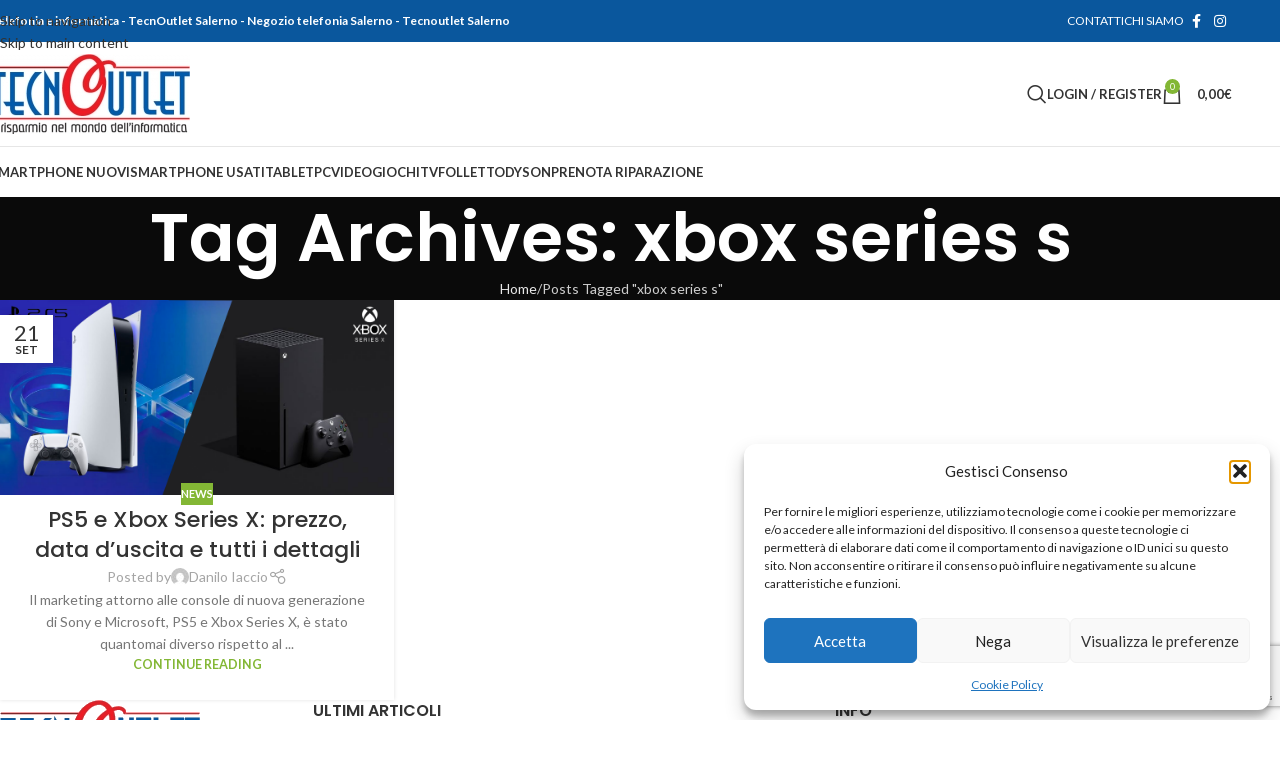

--- FILE ---
content_type: text/html; charset=utf-8
request_url: https://www.google.com/recaptcha/api2/anchor?ar=1&k=6LeJ7q0UAAAAAEF9qlzoJBOeSAuLA1mgMKFRnVC5&co=aHR0cHM6Ly93d3cudGVjbm91dGxldHNhbGVybm8uaXQ6NDQz&hl=en&v=N67nZn4AqZkNcbeMu4prBgzg&size=invisible&anchor-ms=20000&execute-ms=30000&cb=q9052spxhp7m
body_size: 48762
content:
<!DOCTYPE HTML><html dir="ltr" lang="en"><head><meta http-equiv="Content-Type" content="text/html; charset=UTF-8">
<meta http-equiv="X-UA-Compatible" content="IE=edge">
<title>reCAPTCHA</title>
<style type="text/css">
/* cyrillic-ext */
@font-face {
  font-family: 'Roboto';
  font-style: normal;
  font-weight: 400;
  font-stretch: 100%;
  src: url(//fonts.gstatic.com/s/roboto/v48/KFO7CnqEu92Fr1ME7kSn66aGLdTylUAMa3GUBHMdazTgWw.woff2) format('woff2');
  unicode-range: U+0460-052F, U+1C80-1C8A, U+20B4, U+2DE0-2DFF, U+A640-A69F, U+FE2E-FE2F;
}
/* cyrillic */
@font-face {
  font-family: 'Roboto';
  font-style: normal;
  font-weight: 400;
  font-stretch: 100%;
  src: url(//fonts.gstatic.com/s/roboto/v48/KFO7CnqEu92Fr1ME7kSn66aGLdTylUAMa3iUBHMdazTgWw.woff2) format('woff2');
  unicode-range: U+0301, U+0400-045F, U+0490-0491, U+04B0-04B1, U+2116;
}
/* greek-ext */
@font-face {
  font-family: 'Roboto';
  font-style: normal;
  font-weight: 400;
  font-stretch: 100%;
  src: url(//fonts.gstatic.com/s/roboto/v48/KFO7CnqEu92Fr1ME7kSn66aGLdTylUAMa3CUBHMdazTgWw.woff2) format('woff2');
  unicode-range: U+1F00-1FFF;
}
/* greek */
@font-face {
  font-family: 'Roboto';
  font-style: normal;
  font-weight: 400;
  font-stretch: 100%;
  src: url(//fonts.gstatic.com/s/roboto/v48/KFO7CnqEu92Fr1ME7kSn66aGLdTylUAMa3-UBHMdazTgWw.woff2) format('woff2');
  unicode-range: U+0370-0377, U+037A-037F, U+0384-038A, U+038C, U+038E-03A1, U+03A3-03FF;
}
/* math */
@font-face {
  font-family: 'Roboto';
  font-style: normal;
  font-weight: 400;
  font-stretch: 100%;
  src: url(//fonts.gstatic.com/s/roboto/v48/KFO7CnqEu92Fr1ME7kSn66aGLdTylUAMawCUBHMdazTgWw.woff2) format('woff2');
  unicode-range: U+0302-0303, U+0305, U+0307-0308, U+0310, U+0312, U+0315, U+031A, U+0326-0327, U+032C, U+032F-0330, U+0332-0333, U+0338, U+033A, U+0346, U+034D, U+0391-03A1, U+03A3-03A9, U+03B1-03C9, U+03D1, U+03D5-03D6, U+03F0-03F1, U+03F4-03F5, U+2016-2017, U+2034-2038, U+203C, U+2040, U+2043, U+2047, U+2050, U+2057, U+205F, U+2070-2071, U+2074-208E, U+2090-209C, U+20D0-20DC, U+20E1, U+20E5-20EF, U+2100-2112, U+2114-2115, U+2117-2121, U+2123-214F, U+2190, U+2192, U+2194-21AE, U+21B0-21E5, U+21F1-21F2, U+21F4-2211, U+2213-2214, U+2216-22FF, U+2308-230B, U+2310, U+2319, U+231C-2321, U+2336-237A, U+237C, U+2395, U+239B-23B7, U+23D0, U+23DC-23E1, U+2474-2475, U+25AF, U+25B3, U+25B7, U+25BD, U+25C1, U+25CA, U+25CC, U+25FB, U+266D-266F, U+27C0-27FF, U+2900-2AFF, U+2B0E-2B11, U+2B30-2B4C, U+2BFE, U+3030, U+FF5B, U+FF5D, U+1D400-1D7FF, U+1EE00-1EEFF;
}
/* symbols */
@font-face {
  font-family: 'Roboto';
  font-style: normal;
  font-weight: 400;
  font-stretch: 100%;
  src: url(//fonts.gstatic.com/s/roboto/v48/KFO7CnqEu92Fr1ME7kSn66aGLdTylUAMaxKUBHMdazTgWw.woff2) format('woff2');
  unicode-range: U+0001-000C, U+000E-001F, U+007F-009F, U+20DD-20E0, U+20E2-20E4, U+2150-218F, U+2190, U+2192, U+2194-2199, U+21AF, U+21E6-21F0, U+21F3, U+2218-2219, U+2299, U+22C4-22C6, U+2300-243F, U+2440-244A, U+2460-24FF, U+25A0-27BF, U+2800-28FF, U+2921-2922, U+2981, U+29BF, U+29EB, U+2B00-2BFF, U+4DC0-4DFF, U+FFF9-FFFB, U+10140-1018E, U+10190-1019C, U+101A0, U+101D0-101FD, U+102E0-102FB, U+10E60-10E7E, U+1D2C0-1D2D3, U+1D2E0-1D37F, U+1F000-1F0FF, U+1F100-1F1AD, U+1F1E6-1F1FF, U+1F30D-1F30F, U+1F315, U+1F31C, U+1F31E, U+1F320-1F32C, U+1F336, U+1F378, U+1F37D, U+1F382, U+1F393-1F39F, U+1F3A7-1F3A8, U+1F3AC-1F3AF, U+1F3C2, U+1F3C4-1F3C6, U+1F3CA-1F3CE, U+1F3D4-1F3E0, U+1F3ED, U+1F3F1-1F3F3, U+1F3F5-1F3F7, U+1F408, U+1F415, U+1F41F, U+1F426, U+1F43F, U+1F441-1F442, U+1F444, U+1F446-1F449, U+1F44C-1F44E, U+1F453, U+1F46A, U+1F47D, U+1F4A3, U+1F4B0, U+1F4B3, U+1F4B9, U+1F4BB, U+1F4BF, U+1F4C8-1F4CB, U+1F4D6, U+1F4DA, U+1F4DF, U+1F4E3-1F4E6, U+1F4EA-1F4ED, U+1F4F7, U+1F4F9-1F4FB, U+1F4FD-1F4FE, U+1F503, U+1F507-1F50B, U+1F50D, U+1F512-1F513, U+1F53E-1F54A, U+1F54F-1F5FA, U+1F610, U+1F650-1F67F, U+1F687, U+1F68D, U+1F691, U+1F694, U+1F698, U+1F6AD, U+1F6B2, U+1F6B9-1F6BA, U+1F6BC, U+1F6C6-1F6CF, U+1F6D3-1F6D7, U+1F6E0-1F6EA, U+1F6F0-1F6F3, U+1F6F7-1F6FC, U+1F700-1F7FF, U+1F800-1F80B, U+1F810-1F847, U+1F850-1F859, U+1F860-1F887, U+1F890-1F8AD, U+1F8B0-1F8BB, U+1F8C0-1F8C1, U+1F900-1F90B, U+1F93B, U+1F946, U+1F984, U+1F996, U+1F9E9, U+1FA00-1FA6F, U+1FA70-1FA7C, U+1FA80-1FA89, U+1FA8F-1FAC6, U+1FACE-1FADC, U+1FADF-1FAE9, U+1FAF0-1FAF8, U+1FB00-1FBFF;
}
/* vietnamese */
@font-face {
  font-family: 'Roboto';
  font-style: normal;
  font-weight: 400;
  font-stretch: 100%;
  src: url(//fonts.gstatic.com/s/roboto/v48/KFO7CnqEu92Fr1ME7kSn66aGLdTylUAMa3OUBHMdazTgWw.woff2) format('woff2');
  unicode-range: U+0102-0103, U+0110-0111, U+0128-0129, U+0168-0169, U+01A0-01A1, U+01AF-01B0, U+0300-0301, U+0303-0304, U+0308-0309, U+0323, U+0329, U+1EA0-1EF9, U+20AB;
}
/* latin-ext */
@font-face {
  font-family: 'Roboto';
  font-style: normal;
  font-weight: 400;
  font-stretch: 100%;
  src: url(//fonts.gstatic.com/s/roboto/v48/KFO7CnqEu92Fr1ME7kSn66aGLdTylUAMa3KUBHMdazTgWw.woff2) format('woff2');
  unicode-range: U+0100-02BA, U+02BD-02C5, U+02C7-02CC, U+02CE-02D7, U+02DD-02FF, U+0304, U+0308, U+0329, U+1D00-1DBF, U+1E00-1E9F, U+1EF2-1EFF, U+2020, U+20A0-20AB, U+20AD-20C0, U+2113, U+2C60-2C7F, U+A720-A7FF;
}
/* latin */
@font-face {
  font-family: 'Roboto';
  font-style: normal;
  font-weight: 400;
  font-stretch: 100%;
  src: url(//fonts.gstatic.com/s/roboto/v48/KFO7CnqEu92Fr1ME7kSn66aGLdTylUAMa3yUBHMdazQ.woff2) format('woff2');
  unicode-range: U+0000-00FF, U+0131, U+0152-0153, U+02BB-02BC, U+02C6, U+02DA, U+02DC, U+0304, U+0308, U+0329, U+2000-206F, U+20AC, U+2122, U+2191, U+2193, U+2212, U+2215, U+FEFF, U+FFFD;
}
/* cyrillic-ext */
@font-face {
  font-family: 'Roboto';
  font-style: normal;
  font-weight: 500;
  font-stretch: 100%;
  src: url(//fonts.gstatic.com/s/roboto/v48/KFO7CnqEu92Fr1ME7kSn66aGLdTylUAMa3GUBHMdazTgWw.woff2) format('woff2');
  unicode-range: U+0460-052F, U+1C80-1C8A, U+20B4, U+2DE0-2DFF, U+A640-A69F, U+FE2E-FE2F;
}
/* cyrillic */
@font-face {
  font-family: 'Roboto';
  font-style: normal;
  font-weight: 500;
  font-stretch: 100%;
  src: url(//fonts.gstatic.com/s/roboto/v48/KFO7CnqEu92Fr1ME7kSn66aGLdTylUAMa3iUBHMdazTgWw.woff2) format('woff2');
  unicode-range: U+0301, U+0400-045F, U+0490-0491, U+04B0-04B1, U+2116;
}
/* greek-ext */
@font-face {
  font-family: 'Roboto';
  font-style: normal;
  font-weight: 500;
  font-stretch: 100%;
  src: url(//fonts.gstatic.com/s/roboto/v48/KFO7CnqEu92Fr1ME7kSn66aGLdTylUAMa3CUBHMdazTgWw.woff2) format('woff2');
  unicode-range: U+1F00-1FFF;
}
/* greek */
@font-face {
  font-family: 'Roboto';
  font-style: normal;
  font-weight: 500;
  font-stretch: 100%;
  src: url(//fonts.gstatic.com/s/roboto/v48/KFO7CnqEu92Fr1ME7kSn66aGLdTylUAMa3-UBHMdazTgWw.woff2) format('woff2');
  unicode-range: U+0370-0377, U+037A-037F, U+0384-038A, U+038C, U+038E-03A1, U+03A3-03FF;
}
/* math */
@font-face {
  font-family: 'Roboto';
  font-style: normal;
  font-weight: 500;
  font-stretch: 100%;
  src: url(//fonts.gstatic.com/s/roboto/v48/KFO7CnqEu92Fr1ME7kSn66aGLdTylUAMawCUBHMdazTgWw.woff2) format('woff2');
  unicode-range: U+0302-0303, U+0305, U+0307-0308, U+0310, U+0312, U+0315, U+031A, U+0326-0327, U+032C, U+032F-0330, U+0332-0333, U+0338, U+033A, U+0346, U+034D, U+0391-03A1, U+03A3-03A9, U+03B1-03C9, U+03D1, U+03D5-03D6, U+03F0-03F1, U+03F4-03F5, U+2016-2017, U+2034-2038, U+203C, U+2040, U+2043, U+2047, U+2050, U+2057, U+205F, U+2070-2071, U+2074-208E, U+2090-209C, U+20D0-20DC, U+20E1, U+20E5-20EF, U+2100-2112, U+2114-2115, U+2117-2121, U+2123-214F, U+2190, U+2192, U+2194-21AE, U+21B0-21E5, U+21F1-21F2, U+21F4-2211, U+2213-2214, U+2216-22FF, U+2308-230B, U+2310, U+2319, U+231C-2321, U+2336-237A, U+237C, U+2395, U+239B-23B7, U+23D0, U+23DC-23E1, U+2474-2475, U+25AF, U+25B3, U+25B7, U+25BD, U+25C1, U+25CA, U+25CC, U+25FB, U+266D-266F, U+27C0-27FF, U+2900-2AFF, U+2B0E-2B11, U+2B30-2B4C, U+2BFE, U+3030, U+FF5B, U+FF5D, U+1D400-1D7FF, U+1EE00-1EEFF;
}
/* symbols */
@font-face {
  font-family: 'Roboto';
  font-style: normal;
  font-weight: 500;
  font-stretch: 100%;
  src: url(//fonts.gstatic.com/s/roboto/v48/KFO7CnqEu92Fr1ME7kSn66aGLdTylUAMaxKUBHMdazTgWw.woff2) format('woff2');
  unicode-range: U+0001-000C, U+000E-001F, U+007F-009F, U+20DD-20E0, U+20E2-20E4, U+2150-218F, U+2190, U+2192, U+2194-2199, U+21AF, U+21E6-21F0, U+21F3, U+2218-2219, U+2299, U+22C4-22C6, U+2300-243F, U+2440-244A, U+2460-24FF, U+25A0-27BF, U+2800-28FF, U+2921-2922, U+2981, U+29BF, U+29EB, U+2B00-2BFF, U+4DC0-4DFF, U+FFF9-FFFB, U+10140-1018E, U+10190-1019C, U+101A0, U+101D0-101FD, U+102E0-102FB, U+10E60-10E7E, U+1D2C0-1D2D3, U+1D2E0-1D37F, U+1F000-1F0FF, U+1F100-1F1AD, U+1F1E6-1F1FF, U+1F30D-1F30F, U+1F315, U+1F31C, U+1F31E, U+1F320-1F32C, U+1F336, U+1F378, U+1F37D, U+1F382, U+1F393-1F39F, U+1F3A7-1F3A8, U+1F3AC-1F3AF, U+1F3C2, U+1F3C4-1F3C6, U+1F3CA-1F3CE, U+1F3D4-1F3E0, U+1F3ED, U+1F3F1-1F3F3, U+1F3F5-1F3F7, U+1F408, U+1F415, U+1F41F, U+1F426, U+1F43F, U+1F441-1F442, U+1F444, U+1F446-1F449, U+1F44C-1F44E, U+1F453, U+1F46A, U+1F47D, U+1F4A3, U+1F4B0, U+1F4B3, U+1F4B9, U+1F4BB, U+1F4BF, U+1F4C8-1F4CB, U+1F4D6, U+1F4DA, U+1F4DF, U+1F4E3-1F4E6, U+1F4EA-1F4ED, U+1F4F7, U+1F4F9-1F4FB, U+1F4FD-1F4FE, U+1F503, U+1F507-1F50B, U+1F50D, U+1F512-1F513, U+1F53E-1F54A, U+1F54F-1F5FA, U+1F610, U+1F650-1F67F, U+1F687, U+1F68D, U+1F691, U+1F694, U+1F698, U+1F6AD, U+1F6B2, U+1F6B9-1F6BA, U+1F6BC, U+1F6C6-1F6CF, U+1F6D3-1F6D7, U+1F6E0-1F6EA, U+1F6F0-1F6F3, U+1F6F7-1F6FC, U+1F700-1F7FF, U+1F800-1F80B, U+1F810-1F847, U+1F850-1F859, U+1F860-1F887, U+1F890-1F8AD, U+1F8B0-1F8BB, U+1F8C0-1F8C1, U+1F900-1F90B, U+1F93B, U+1F946, U+1F984, U+1F996, U+1F9E9, U+1FA00-1FA6F, U+1FA70-1FA7C, U+1FA80-1FA89, U+1FA8F-1FAC6, U+1FACE-1FADC, U+1FADF-1FAE9, U+1FAF0-1FAF8, U+1FB00-1FBFF;
}
/* vietnamese */
@font-face {
  font-family: 'Roboto';
  font-style: normal;
  font-weight: 500;
  font-stretch: 100%;
  src: url(//fonts.gstatic.com/s/roboto/v48/KFO7CnqEu92Fr1ME7kSn66aGLdTylUAMa3OUBHMdazTgWw.woff2) format('woff2');
  unicode-range: U+0102-0103, U+0110-0111, U+0128-0129, U+0168-0169, U+01A0-01A1, U+01AF-01B0, U+0300-0301, U+0303-0304, U+0308-0309, U+0323, U+0329, U+1EA0-1EF9, U+20AB;
}
/* latin-ext */
@font-face {
  font-family: 'Roboto';
  font-style: normal;
  font-weight: 500;
  font-stretch: 100%;
  src: url(//fonts.gstatic.com/s/roboto/v48/KFO7CnqEu92Fr1ME7kSn66aGLdTylUAMa3KUBHMdazTgWw.woff2) format('woff2');
  unicode-range: U+0100-02BA, U+02BD-02C5, U+02C7-02CC, U+02CE-02D7, U+02DD-02FF, U+0304, U+0308, U+0329, U+1D00-1DBF, U+1E00-1E9F, U+1EF2-1EFF, U+2020, U+20A0-20AB, U+20AD-20C0, U+2113, U+2C60-2C7F, U+A720-A7FF;
}
/* latin */
@font-face {
  font-family: 'Roboto';
  font-style: normal;
  font-weight: 500;
  font-stretch: 100%;
  src: url(//fonts.gstatic.com/s/roboto/v48/KFO7CnqEu92Fr1ME7kSn66aGLdTylUAMa3yUBHMdazQ.woff2) format('woff2');
  unicode-range: U+0000-00FF, U+0131, U+0152-0153, U+02BB-02BC, U+02C6, U+02DA, U+02DC, U+0304, U+0308, U+0329, U+2000-206F, U+20AC, U+2122, U+2191, U+2193, U+2212, U+2215, U+FEFF, U+FFFD;
}
/* cyrillic-ext */
@font-face {
  font-family: 'Roboto';
  font-style: normal;
  font-weight: 900;
  font-stretch: 100%;
  src: url(//fonts.gstatic.com/s/roboto/v48/KFO7CnqEu92Fr1ME7kSn66aGLdTylUAMa3GUBHMdazTgWw.woff2) format('woff2');
  unicode-range: U+0460-052F, U+1C80-1C8A, U+20B4, U+2DE0-2DFF, U+A640-A69F, U+FE2E-FE2F;
}
/* cyrillic */
@font-face {
  font-family: 'Roboto';
  font-style: normal;
  font-weight: 900;
  font-stretch: 100%;
  src: url(//fonts.gstatic.com/s/roboto/v48/KFO7CnqEu92Fr1ME7kSn66aGLdTylUAMa3iUBHMdazTgWw.woff2) format('woff2');
  unicode-range: U+0301, U+0400-045F, U+0490-0491, U+04B0-04B1, U+2116;
}
/* greek-ext */
@font-face {
  font-family: 'Roboto';
  font-style: normal;
  font-weight: 900;
  font-stretch: 100%;
  src: url(//fonts.gstatic.com/s/roboto/v48/KFO7CnqEu92Fr1ME7kSn66aGLdTylUAMa3CUBHMdazTgWw.woff2) format('woff2');
  unicode-range: U+1F00-1FFF;
}
/* greek */
@font-face {
  font-family: 'Roboto';
  font-style: normal;
  font-weight: 900;
  font-stretch: 100%;
  src: url(//fonts.gstatic.com/s/roboto/v48/KFO7CnqEu92Fr1ME7kSn66aGLdTylUAMa3-UBHMdazTgWw.woff2) format('woff2');
  unicode-range: U+0370-0377, U+037A-037F, U+0384-038A, U+038C, U+038E-03A1, U+03A3-03FF;
}
/* math */
@font-face {
  font-family: 'Roboto';
  font-style: normal;
  font-weight: 900;
  font-stretch: 100%;
  src: url(//fonts.gstatic.com/s/roboto/v48/KFO7CnqEu92Fr1ME7kSn66aGLdTylUAMawCUBHMdazTgWw.woff2) format('woff2');
  unicode-range: U+0302-0303, U+0305, U+0307-0308, U+0310, U+0312, U+0315, U+031A, U+0326-0327, U+032C, U+032F-0330, U+0332-0333, U+0338, U+033A, U+0346, U+034D, U+0391-03A1, U+03A3-03A9, U+03B1-03C9, U+03D1, U+03D5-03D6, U+03F0-03F1, U+03F4-03F5, U+2016-2017, U+2034-2038, U+203C, U+2040, U+2043, U+2047, U+2050, U+2057, U+205F, U+2070-2071, U+2074-208E, U+2090-209C, U+20D0-20DC, U+20E1, U+20E5-20EF, U+2100-2112, U+2114-2115, U+2117-2121, U+2123-214F, U+2190, U+2192, U+2194-21AE, U+21B0-21E5, U+21F1-21F2, U+21F4-2211, U+2213-2214, U+2216-22FF, U+2308-230B, U+2310, U+2319, U+231C-2321, U+2336-237A, U+237C, U+2395, U+239B-23B7, U+23D0, U+23DC-23E1, U+2474-2475, U+25AF, U+25B3, U+25B7, U+25BD, U+25C1, U+25CA, U+25CC, U+25FB, U+266D-266F, U+27C0-27FF, U+2900-2AFF, U+2B0E-2B11, U+2B30-2B4C, U+2BFE, U+3030, U+FF5B, U+FF5D, U+1D400-1D7FF, U+1EE00-1EEFF;
}
/* symbols */
@font-face {
  font-family: 'Roboto';
  font-style: normal;
  font-weight: 900;
  font-stretch: 100%;
  src: url(//fonts.gstatic.com/s/roboto/v48/KFO7CnqEu92Fr1ME7kSn66aGLdTylUAMaxKUBHMdazTgWw.woff2) format('woff2');
  unicode-range: U+0001-000C, U+000E-001F, U+007F-009F, U+20DD-20E0, U+20E2-20E4, U+2150-218F, U+2190, U+2192, U+2194-2199, U+21AF, U+21E6-21F0, U+21F3, U+2218-2219, U+2299, U+22C4-22C6, U+2300-243F, U+2440-244A, U+2460-24FF, U+25A0-27BF, U+2800-28FF, U+2921-2922, U+2981, U+29BF, U+29EB, U+2B00-2BFF, U+4DC0-4DFF, U+FFF9-FFFB, U+10140-1018E, U+10190-1019C, U+101A0, U+101D0-101FD, U+102E0-102FB, U+10E60-10E7E, U+1D2C0-1D2D3, U+1D2E0-1D37F, U+1F000-1F0FF, U+1F100-1F1AD, U+1F1E6-1F1FF, U+1F30D-1F30F, U+1F315, U+1F31C, U+1F31E, U+1F320-1F32C, U+1F336, U+1F378, U+1F37D, U+1F382, U+1F393-1F39F, U+1F3A7-1F3A8, U+1F3AC-1F3AF, U+1F3C2, U+1F3C4-1F3C6, U+1F3CA-1F3CE, U+1F3D4-1F3E0, U+1F3ED, U+1F3F1-1F3F3, U+1F3F5-1F3F7, U+1F408, U+1F415, U+1F41F, U+1F426, U+1F43F, U+1F441-1F442, U+1F444, U+1F446-1F449, U+1F44C-1F44E, U+1F453, U+1F46A, U+1F47D, U+1F4A3, U+1F4B0, U+1F4B3, U+1F4B9, U+1F4BB, U+1F4BF, U+1F4C8-1F4CB, U+1F4D6, U+1F4DA, U+1F4DF, U+1F4E3-1F4E6, U+1F4EA-1F4ED, U+1F4F7, U+1F4F9-1F4FB, U+1F4FD-1F4FE, U+1F503, U+1F507-1F50B, U+1F50D, U+1F512-1F513, U+1F53E-1F54A, U+1F54F-1F5FA, U+1F610, U+1F650-1F67F, U+1F687, U+1F68D, U+1F691, U+1F694, U+1F698, U+1F6AD, U+1F6B2, U+1F6B9-1F6BA, U+1F6BC, U+1F6C6-1F6CF, U+1F6D3-1F6D7, U+1F6E0-1F6EA, U+1F6F0-1F6F3, U+1F6F7-1F6FC, U+1F700-1F7FF, U+1F800-1F80B, U+1F810-1F847, U+1F850-1F859, U+1F860-1F887, U+1F890-1F8AD, U+1F8B0-1F8BB, U+1F8C0-1F8C1, U+1F900-1F90B, U+1F93B, U+1F946, U+1F984, U+1F996, U+1F9E9, U+1FA00-1FA6F, U+1FA70-1FA7C, U+1FA80-1FA89, U+1FA8F-1FAC6, U+1FACE-1FADC, U+1FADF-1FAE9, U+1FAF0-1FAF8, U+1FB00-1FBFF;
}
/* vietnamese */
@font-face {
  font-family: 'Roboto';
  font-style: normal;
  font-weight: 900;
  font-stretch: 100%;
  src: url(//fonts.gstatic.com/s/roboto/v48/KFO7CnqEu92Fr1ME7kSn66aGLdTylUAMa3OUBHMdazTgWw.woff2) format('woff2');
  unicode-range: U+0102-0103, U+0110-0111, U+0128-0129, U+0168-0169, U+01A0-01A1, U+01AF-01B0, U+0300-0301, U+0303-0304, U+0308-0309, U+0323, U+0329, U+1EA0-1EF9, U+20AB;
}
/* latin-ext */
@font-face {
  font-family: 'Roboto';
  font-style: normal;
  font-weight: 900;
  font-stretch: 100%;
  src: url(//fonts.gstatic.com/s/roboto/v48/KFO7CnqEu92Fr1ME7kSn66aGLdTylUAMa3KUBHMdazTgWw.woff2) format('woff2');
  unicode-range: U+0100-02BA, U+02BD-02C5, U+02C7-02CC, U+02CE-02D7, U+02DD-02FF, U+0304, U+0308, U+0329, U+1D00-1DBF, U+1E00-1E9F, U+1EF2-1EFF, U+2020, U+20A0-20AB, U+20AD-20C0, U+2113, U+2C60-2C7F, U+A720-A7FF;
}
/* latin */
@font-face {
  font-family: 'Roboto';
  font-style: normal;
  font-weight: 900;
  font-stretch: 100%;
  src: url(//fonts.gstatic.com/s/roboto/v48/KFO7CnqEu92Fr1ME7kSn66aGLdTylUAMa3yUBHMdazQ.woff2) format('woff2');
  unicode-range: U+0000-00FF, U+0131, U+0152-0153, U+02BB-02BC, U+02C6, U+02DA, U+02DC, U+0304, U+0308, U+0329, U+2000-206F, U+20AC, U+2122, U+2191, U+2193, U+2212, U+2215, U+FEFF, U+FFFD;
}

</style>
<link rel="stylesheet" type="text/css" href="https://www.gstatic.com/recaptcha/releases/N67nZn4AqZkNcbeMu4prBgzg/styles__ltr.css">
<script nonce="gBeUtcbdd3RWyDoXC2L3FQ" type="text/javascript">window['__recaptcha_api'] = 'https://www.google.com/recaptcha/api2/';</script>
<script type="text/javascript" src="https://www.gstatic.com/recaptcha/releases/N67nZn4AqZkNcbeMu4prBgzg/recaptcha__en.js" nonce="gBeUtcbdd3RWyDoXC2L3FQ">
      
    </script></head>
<body><div id="rc-anchor-alert" class="rc-anchor-alert"></div>
<input type="hidden" id="recaptcha-token" value="[base64]">
<script type="text/javascript" nonce="gBeUtcbdd3RWyDoXC2L3FQ">
      recaptcha.anchor.Main.init("[\x22ainput\x22,[\x22bgdata\x22,\x22\x22,\[base64]/[base64]/[base64]/bmV3IHJbeF0oY1swXSk6RT09Mj9uZXcgclt4XShjWzBdLGNbMV0pOkU9PTM/bmV3IHJbeF0oY1swXSxjWzFdLGNbMl0pOkU9PTQ/[base64]/[base64]/[base64]/[base64]/[base64]/[base64]/[base64]/[base64]\x22,\[base64]\\u003d\x22,\x22w57Du8K2I8KFw5xcw4UxHcKtwqQzwrPDtxR6DAZlwrgDw4fDtsKEwpfCrWN7wrtpw4rDlWHDvsOJwqUOUsOBGRLClmEuYm/DrsO1IMKxw4FsZnbChT4ESMOLw5bCssKbw7vCksKzwr3CoMOMEgzCssKtY8KiwqbChhhfAcOkw5TCg8KrwpjCllvCh8OPEjZeX8OsC8KqahpycMOAJB/Cg8KCNhQTw5wRYkVGwrvCmcOGw7DDlsOcTxF7wqIFwr4Hw4TDkxA/woAOwp7CjsOLSsKiw4LClFbCkcKrIRM7QMKXw5/[base64]/BnF2w4HCjRcjTmt5LwTCgnRDw4zDhXjCgTzDusKuwpjDjlc8wrJATsObw5DDs8KLwo3DhEssw6dAw5/Dt8K2AWA5wqDDrsO6wr/[base64]/[base64]/AsKrdyLCvMO9wpvCmwgbFsOCwogcwpATScKBP8OSwr9cDm4nNsKiwpDCjSrCnAIIwp1Kw57CrcKMw6huelnCoGV5w5wawrnDlcKmfkgPwpnCh2MnLB8Ew6DDusKcZ8O/[base64]/BlHDrMOdwpIJGcOKwpDDqz89w5sQwrHCkcOYw7gew6RgDnHCsBIOw4NOwoTDi8KLF1nDgkU7E2/CnsOAwooHw6jCmijDtMOQw6vCicOYeQUcwoZ6w5MYA8OuBsK4w6XCocOgwoLCvsO0wr0aWHrCmFJmBDdMw41rJsK5w6QRwpdjw4HDiMKcWsOxMGPCs1LDvG7CmsOpeUAYw7rCu8OLaFzDsn8Hw7DCgMKSw4jDnmFBwpMSOELCncO/wpdxwqlZwoU7wpLCm2rDuMOuUyjDsl0iPTLDqcObw7nCusKoNExOwoHDj8O9wpFLw6Mkw6Z3FCLDtGDDuMKVwoDDo8ODwqstw5rDgHbCrBAYw4vCvMKDClpAw59Dw6PCj2dWKsOIF8K6TMOnX8O/[base64]/wonCslwFwoHDpMKqwrbDo0TDlEzDrXjCulcfwrXCumkQKcKDSDTCjsOIL8KYw63CoScVR8KMYkbCg0LCnxYew60/w6TDqwPDvEzCtXbCilNlQMOCAMK9DcOaBlTDr8O/wp9Tw7jDuMO5wqnCkMObwrnCoMOHwpvDkMO/w6ITR21ZY1vCm8K6FU5dwoUTw4AiwrHCjjnCnsOPGnvClwrCi3vCgE5MTBPDuid9Ugk6wrUrw548QxDDjcOBw57Di8OCFTpZw4hxGsKgw7YCwrFmf8KYwoTCiioyw6tdwo7DlwxVw7xawp/[base64]/DosOjUsKqccKPwqzCiTsHBcKvc8ONwoQ9woNzw6wSw79iI8OvREDCpFxZw7oSN0FcJxrCucKUwq44U8Otw5jDpsOcw5RTeTt7OsK/w7dCw4cGEQBdHB3CmcK5R3zDjMOXwoceBC7Ck8KswqXCgDDCjBvClsObTHXDqF4NLGTDvMOiwoDCisKqRcOnOmlLwpMbw4/[base64]/wpfCoBfCj2k8wrN0dXXCocKOZcOKY8K4wrDDhcK8wqzCtzPDkkEHw5nDicOKwoBJZcOoLxPCpcKlSXDDkWwMw5IPw6EgCzvDplJ8w73CocKEw780w7g/[base64]/acOSwqjCsUUqw6AWw4BJwoTDolnDqMOgUMOeV8KQc8OvBcOkUcOWwqbCqTfDmMK7w5/DqlHCsRTClRPCuVbCpMOGw5kvNsOeNMOAAsK/w4Aiw7lYwpoKw59Uw5kGwrcFB2VZAcKxwosqw7TCoSUbBQIjw63Cg0giw7cVw6EXwrHDkcO0wqnCsxRKwpcXAsKmYcO+R8KPPcK5DVnDkj9pcF1aworCm8O4J8OLIhTDrMKTR8Olw49ywpjCrG/CvMOnwobCrAjCpMKWwrfDr1/Dk1vDlsOWw5DDo8KaPcOfN8KCw7ZvPMK3woISw4zCqMKTVcOTwqzClkwgwq7DlE0tw7dewo3CszwiwqXDhsOTwqB6NcKpTsOxfDbCqx1OeGAuRMOBfcK/w74CIUHDiQ3CnWnDl8OiwrTDjRxYwofDs3HCizjCtcKzO8O+a8KUwpTDgsO/XcKqw5vCjcOhD8KTw7dFwpoRBMKHHsOLQMOmw64rVFnCv8Knw7DCrGxTFVzCq8OSZsOSwqlHOMKSw7TDhcKUwrjClcKswovCtE/CpcKMAcK+DMK7QsOdwpY2GMOuwqgFw5Zow7oSW03Dt8KPX8O8ERTChsKiw4PCg3cVwp4+IlMIwq3DlRzCksK0w7UkwqVRFFvCocOVRcOaCDgMF8KKw4PDlE/DgErCl8KgWcKww6tDw73CuzsMw4Zfwo/[base64]/Ch1zCrMKIw6hVwpbCnsKHw6TCpcKpw587wqzCgUlUw6fCh8Kvw67CuMOEw4LDtTwBwrFxw5XClcOuwqHDlGfCsMO1w7BiPj4aPnLCtnUJXlfDsBXDlTxLecK+wpHDvGbCn3AZDsKiwoJeFcKEHQbCgcKLwqVrJ8OwJwzCn8KlwqnDn8Oywp/CkQ3CnwkWUgR3w7vDsMOHJcKyb0J/fcOjw6ZQwofCtsOcwoTDscO7w5rDkMKyU3vCkXNbwpdBw5rDgcKfQRjCp35Xwqorw4/[base64]/wrBuBTcLCMOMb8KPG8OuwpEfXVImaCh+woXCq8OcX3UaOynDkMKcw6g/[base64]/[base64]/Dt8OKdkrDgsKMw7pdcx/CvAQrwo14wpxGPMKYwoDCuAUUXMOiw5Y9wqXCjgDCkMOBHMK0HcOVBU7DvxjCucKOw7HCkjEPecOKw4rCisOXCVPDhsOZwp9HwqjCg8OkVsOuw6bCkcOpwpnCrMOOwprCm8O0UMOOw5/DsW1qEhfCuMO9w6TDhMOPTxpgNsOhXnJZwqMAw7TDjcKSwo/Dt0jCqWYIw5xTA8KKJcOmeMKCwosww4rCojwow6sYwr3DosK1w4NFw5cewrvCq8KnXG9TwoRpBMOrX8Oha8KGcQTDoFIaTMOMw5/DksOrwrl/wopCw646wq4/woBHTF3DkV5BTCbDn8Kow4cuZsOIwqxYwrbCkizChnJdw7nCjcK/[base64]/CiMK2wpDDvUhTw4TDjXJ5w79gYWRwTsKydcKVGcOMwobCpcKgwo7Cj8KQCh4zw6hiV8OswqbDoi05dMOPAcO9WcKlwqnCicOuwq7Do2IsUcKTP8K/cWQMwr/[base64]/CmsKrw4bCt0wxU8KlwovDjcOMwpgmwrIRacOoQHHDmTHDisKvw4rDmcOmwpBnw6fCv1fCp3rCjsKawoM4d3MXKATCql/Dm1/Dq8KEw5/[base64]/[base64]/Cg3DDjS4yfjc8w59cUXjCtsKnwqJVPisedVwAwpsWw6UdCcO1GzJVwplmw6pzHxTDnsOlwoNNw4LDgk1eWMOgbSZRH8OFw7jDqsOhP8K7NsOlTcKCw5QNO1p7wqBtGU/CvRjDoMK/w4EbwrMKwr44A3DCsMKFUS0lwp7DksKYw5p1wrnDqsKUw6RpXl0gw5gcwoHDtcO5V8KVwrZyb8K0w5RrDMOuw75nMh7CsUPCqADCmcKNVsOuwqHDsDJ+w5AUw5MowplRw71bwoZfwrUSwoLCrBDCkxvCiR3Ch0FlwpZ/[base64]/H8OVw6LCkFYfwq7DiETDiEPCpGbDvF/CvjXCncKywpYNQsKjf3vDlhvCm8OnU8O5SmfDm2LCoHnCtQzCoMOhKw0vwrZHw5/[base64]/ClMOHGcK+wrHDqMObw5LCpynCvMOOwo1DP8O5IEQBHcOYM33DtmknX8OTFcK7wqxHe8O/wpvCqDkvKlEBwoswwr3DrMKKw43CqcOoFhpEUMKdw6YUwoHCiUBdV8KrwqHCnsKhMTJ+FsOGw41mwqXDjcOPcBnDqFnCqsKOwrcpw4/Dj8KYfcKhHQ/[base64]/Cs8OgQx0KAsKDAcOnHUsfwq7DvcO5bsOPRjIyw7fCvDzDoGx4esK1CgllwqbCr8K9w6zDgEJ4wr8GwrnDsnvCgSbCocOWwqPCgANab8KJwqXCl1PCmh0pw4Jpwr/Di8OHMiZvwp0Mwq3DvMKbw6lEPjLDk8OoKsOcBsKlJk8DfgIVF8OCw7UfBQ3ClMOwGcKKesK6wpbCmMOUw7tNF8OPEMK0ODJXS8O3AcOFFMKlwrUOCcOdw7fCucKgVSjDqXHDpMORD8Khwr9BwrfDsMOtwrnCq8KSCTjDosO9An7DgsKFw57ClcK/TGzCu8OxK8KjwrJxwrfCkcKiST7Cp38nQcKzwo7DpCjCqGNTVTjCtsOwaH7Cu2HCmMOqDBk3FWLDoBPCl8KeTQXDt1TDmsORVsOBw5U8w53DrcOpwqVVw57DlAllwoDCsgHCqx/DmcOXw4AKaTHCucKFwofCihvDs8O/VsO2wr8tCMOsMVTCusKNwrLDsnPDnV99wpxgD1Q/Zkl5wp4ZwovDrk5UAMKaw616bsK6w6zCiMOowonDljlWwroMw60Kw71OZSHCnQFPL8KwwrzDugzDlgddJnHCj8OBFcOOw6nDi1fCrldGwp8bwqXClGrDhiHDgsKFNcOQwpprOEvCvcO2G8KpNMKUU8O2C8O3N8Kbw47CsFVYw6BMOmV/wolfwrA3GHt9L8KjLcOiw5LDucK+Dl7CsSprWj/DrjTDqFrCrMKiZsKPcWHDoBlJf8Kxw4rDosKbw59rdh85w4gaXz7DmnNLw5UEwq86wprDqSXDt8OSwoLDnn3Dil1/wqLDtMKRQMOoK0bDusKkw6cgwrHCoG8PSMK3JcKswp0+wqo/wp8TEsK9VhcPwqbDi8KWw4HCvGzDjsKTwpYiw74XU2RawqEULGhFZcK9wqLDvDDCnMOYKcO3wqRXwrbDkVhmwrbDj8KCwrpoL8OwacOzwqFLw6jDhcK0Q8KMDQ0Mw6A2wpLCv8OFesOBwr/CocKbwovDgSYrNsK+w6AiajhHwp3Ctg/[base64]/[base64]/w7N0w7/CmcKsIXsDLlp3LsKQW8OcP8OjQsO/UxBADzhKwrcuFcK/ScKPQMOFwo7Do8OCw78PwpzClgoSw5Usw4fCvcKHf8KvOF0gwqDCmQobP2FtZBAYw6BDZsOHwpXDnR/DtErCvAUEdcOdP8KDwrbCj8KxdjTCksKkUCvDosONOMOtDDwfJMOWw4rDjsKywr3ChlzCqMOWH8KjwqDDsMK7T8K+GcKOw4UIDyk+w6nChVPCi8O5RUXCjHbDqHg3w6PCtyhhPsOYwprCrUvDvhg6wp1MwqbCq0DDpD7DrXzCscKLLsORwpJXbMOmY0/DucOdw4HCrUcJI8OswpvDhnbCnF1tIcK/QnTDjsKxVCTCsi7DpMKRFsO4woxcGC/ClwrCuXBjw7rDnEHCksKkw7FRMxssGTxedRgFOMK5w6U7QjXDgsOxw6XClcO+w5bDpTjDucKrw5/CscOGwqgLPW/DtXhbw5DCisObU8Oqw6rCqGPCjmcqwoA8woRiMMOQw5bCo8KjUAtsfQ/DkDhUw6rDncKnw7wlTHrDim0tw59qQ8OmwpvCnTMBw6VyQMO1wq4Ewr0AUn5Jw4wXcCoNFW7CqMK0woNqwojCsnU5HsKOO8KLwqBIAR7Cmx0Mw6UtHMOpwr5nCULDiMKCwowhTkMmwrXCgXQKCn1awohnUcK/eMOcKCBERsO/eR/[base64]/Cu8OWw5TDhXtvXsKkwrrCmcKJGMOLw7vCqhJ/w5zCvjMlw4ZHYsKCKWrDsEtQfsKlfcOMXcOtwq41wqFWUsOEw6/CmsOoZGDDnMKrw7TCkMKXw7l5wpF6ZE8dw7jDrUhfa8KeccKxBcODw7gIRDPCskl6PGxTwr/DlMOpw5lDdcK7PQZ9JAEaYMOtbg4WAsOzC8KrFEZBHcK5w4PDv8KpwqzCnsOWTknDq8O4woPChWpAw4RRwoTClxDDknLClsOzw4fCuwUYd0Z5wq14GAjDrkvClEVKB3Q2G8KKX8O8wpDCo2I9bBLClcK3w47DpSnDuMKAw7LCpjJ/w6IfUsOzDCZwYsOZccO9w5LCngzCtg19I2rChcK2NWtXe3BOw6rDjMOoPsOPw4QGw64HMmh9YsKoSsKvw6DDnMKHL8KXwp9NwqjDnwrDjsOvw4rDlG8Owr09w43DpMK8B0chPMOMD8KOccOjwpFYwrUBODrDklEbV8OvwqMKwoPDjw3CqgvDkTzCt8OXwq/CvsOAZR0ZVcOPw6LDjMO1w4vCr8OIMj/CiF/DusKsWsKLw7IiwrTCkcONwqhmw4JrZQs1w7/CvsOALcOzwp5fwpDDpyTCuQnChcK7w6fDgcKFJsKvwrxow6/[base64]/ChVMLHlfCg8KyRsOVwplGw4/CpsO2OABNJsKDGlJ3bsOAfnrDsg5Gw63CiU1HwrDClTHCsRIXwpQvwrHDp8OawrPCiBECcsOKG8K/[base64]/DisOhOsOQw5Z+WMOdwpVTaEzDkwDCoTfDjlfDuHlmwrEKXcKOw4QKw457NhjDisKFVMKZw5nDoXHDqilEw6LDpELDtn/[base64]/Cgy0bw5jDlGXDrDDCskPCpMKzw7PDvlNKS8KYwqHCn1QVwpjDuBbDuX/DvcKcTMK9TUnDlMOTw4fDpkDDnz0hw4NPwprDscOoVMKNA8KKbsONwq5uwrVJwoAgwqQew5zDkHPDucK9wrXDtMKNw7TDncOXw49DeRjDul0sw4MEacOwwopPb8KgbBFewpQ/wrxWw7rDmCDDjxvDt1HDhHMGew92HcKYVjzCusK8wotSLsOXAsOvwp7CsFfClcKcccOIw5MPwrI+BxUiw4NTwo0VAsO2eMOKbVdDwqbDncOOwqnCmMOFUsOuw7/DnsK8ZMK8A0vDpQTDgBHChUjDl8OhwqrDosOEw43Cuw5rEQl2VcKSw6zDuwtxwoZWOVTDoTfDpMKhwqbCpEfCiHjCp8KjwqLDl8KNw6HClj4oTMK7UcOtP2vCiyvDiT/DkcOeYGnCqCsWw7tLw6fCosKuE1hfwr4ew7jCqWHDonfDoxHDgMOLbR/ChUMbFmJ4w4FKw53Cr8OpU1Ryw504ZXArYXUzHjzDhsKKw6zDsHbDg0VMLT1swofDi0vDnizCg8KBB3XDrsKDORzCrMK0OCgJIThtCFZZIkXDkS4Kw61/woIhOMOOdMKzwqzDiT1iMMOiREHCrcKGw5DClsOZwpfDkcOtw7bDkAHDtMO6bMKcwrNRw7zCgW/[base64]/DqcKEaVLCqhMcworCvQs/w4dJwrQsw6Msw5LDssOAGMK2wrcMYA8faMOzw4wSwowTfh5iHw/Dv0HCq2h8w5jDgTtMS0M/wpZnw6vDqsOoCcKzw5DCpsKbD8KmPMOGwpoqw4jCrnUKwp5zwrxGOsOrw7TCjcK5aGPCvsOSwql7J8OlwprClsKCLsOzwpk4NDrDixoWwozDixLDrcOQAMKALUdxw4zCrgMfwqF9asKOM17DqsKFw70Fwq/[base64]/[base64]/DlhwNw4gFw7NlwqnCkhkWwptdw7ASwqPDncKowpV9SFEwFC4qFUDDpGDCoMKFwoZdw7ZzCsOIwpFpZy54w5JZw6HDvcKpw4djFiTCvMK4S8OEMMKqw6zCsMKqPn/Dpn4JOsKIPcOcw5PCpSRzNB43LcOkWMKgJ8Obwq5AwpbCusKvByPCmMKCwqVOwpUVw7rCqn0Yw6wXdgU3w77CrUI2ODkFw6fDvQgWf0/[base64]/[base64]/ClTbDtcKeecKnCsKcJGF3QWJAw54ew7fCjcKhP8OlI8KIw6hzfSZswq16ICXCjDFSanzCjjTCkcOjwrXDu8Onw4dxJk3Cl8Ksw5PDskEvwoM6KsKiw4LDkl3Cph1KNcO+wqcgGnwVHMOqCcKfA3TDti/ChBQQw4PCh3R6w4vCiiVSw7/[base64]/CpsKtw4rChsK3fANNYTIVacK1w7LChcK/w6PCgXbDhy3CgMK4w5vDvwdtesOqOcKmblVxWsO7wqQ3wqEbUVTDpMOBVydbKsK5wpvCuhtgw69GCXtha0/CsnnCt8Kmw4bDmsOPHw7DhMKpw43DmcOqKShGcnHCtMOFd17Cohkzwr5dw7BXDHfDuMOzw7ZRBDE5B8Klw5Z+D8Ksw6QpM25jECzDgXopVcOywrBYwozCp3/Cm8OcwoV8V8KlYltaLlYSwq7DocOSeMKBw4zDhhpsS3fCoVQ/wo1iw5PCsHxmehFxw4XChAQGeVI8EMK5M8Khw5Ymw6jChFvDplgQwqzDnB8CwpbCnztLbsOMwplYwpPDocKVw6zDscKuE8OuwpTDtHUlwoJew7JMXcKJb8KVw4NrZMO7w5k/wqoTVsOvwognAxLDrsOewo48w4M8WcOnBMOXwqvDicO1RBMidS/CqiDCuCvDlcOhZcOtwo/CgsO6GQwxEzrCuT8iOhN/NMKgw7U3wok4U3UjOMORwqMFWMOnwrMpYsOhw4IJw5XCg2XCnBlWGcKIwo/CvsKGw6LDjMOOw4PDssK4w7DCj8ODw4hiwoxHX8OOKMK6w71Dw6/CmFIKInFLA8OCIwRxS8KtOw/DqxhfC2UWw5PDgsO4w67DrMO4bsOWcMOfS3oSw5pIwrPChFFhP8KKT1nDpl/CqsKXE2PCjcKLN8O/XAN6CcOsP8O/[base64]/Dp8O2w6zDk21kX1rCsgIUwqvDrsO5GCzCk8ORUMK9MMOTwpjDoSlLwpjCn2QoMl/[base64]/[base64]/Dpx3Cq8OSw6bCp8O/acOUD2zCgsKDw5bCgzEHSnnDlXbDgzHDl8Ogdh9ZfMKIMcOtES0tLGwCw4xpXxXCi0p5KldjA8KNViHCjcOew4PDuQQAEsO5fyXCmzbDtcKdBkx1wrBqPX/CmnYdwqnDiwrDo8KdWAPCjMOsw54gMMOWBMOwTHLCiTEgwojDgQXCicKJw6zDgMKKEWtEwqZxw542csKcK8KswqHCpzhzwqLDuGxSw47DvxnCvx0kw41abcOfFsKAwoxmcw/DsC5EJsK5LTfDnsOXwp0ewphSwrZ9wo/DgMONwpDDggDCiyxyOMOfEWEXaRHDtiR2w73CtVfDtMKTFEY9wo5iC3EDw4fCkMOVfULCk08Hb8ODEsKEEsKoYMORwpFWwp/[base64]/DkhPCqcKUSEbDu8OybcOmw45FTy4cdSnDh8OFWyzDtlQnZhdNJU7ChTfDvcOrMsOdPsKRd3rDoDrCoDnDsUlrw74rS8OqY8OOwq7CvkEXRVjDvsKqKgEKw69uwogNw5kaaAIAwrMHMXnCmgfCikJZwrbCl8KLwpYcw4/CscOhfFhpScKTJsKnwpJyZMOKw6F1IVc7w6rCoAw0QcOZWcOmFcOJwplSWMKvw5TCoSMnMyYjdcOQA8KRw7guM3jDm1IGB8OSwqLDlHPDuCFjwqvDvx7Cn8OGw5jCmQsJAyUIMsKFw7xPNcKkw7HDhcO/w4TCjRsEwokuUFRjRsKRw4nClSwRbcKfwpbCsnJeDEjCoTg6VMOZPMO3bB/CncK9T8K6wpMLw4bDmDPDhQR9MB0dEnrDr8OpCEHDvcKIAcKvM3lnLsKfw4RDa8K4w416w5vCsBzCv8KfRX/CvB3Dv0TDmcKMw5tTS8KWwrjDrcO8FMOBw7HDv8KXwqh4wqXDocOxEhsfw6bDskE2SAzCrMOFHsOlDzkNBMKkB8K/RHANw5oBMQfCiAnDm2jCmMKnO8OqDMKJw6x2alJDw6tXG8OMIlAtCD/DnMObw6AxSn9xwqMcw6LDsjzDuMO4w5vDuk5iLBY+CVk+w6JQwp51w6gGGcOQesOJRMK/QUsjCz7ClW41J8K3eSlzwrvClwM1wqTDmgzDqFrDo8KDw6TCp8OPKsKUfcKTOijCsFTCgsK+w7bCjsKEET/Cj8OKX8KlwoDDphXDuMKbb8OoIBUqMR1kCcOewq3CpHHCj8OgIMOGw5LCqBzDhcO7wqkbwqR0wqQfI8OSMzrDhcOww43Cg8KVw6U8w5ImOz/ChHMAXMOGw43CsWzDrsOtW8OYZ8Klw7l2wr7DnyzDtHhJU8Kkb8OAC29XE8K0Y8OawpAfOsO/c1DDqMKbw6PDlMKVcWfDnkMgd8KFb3PDi8OXwo0kw4VlBR0IW8KmC8Ksw6HCucOtw5nCjMO2w7vClX/[base64]/CqyRCwqoECMOgKnzDhGrCriVvJcO1EQ7Cnhdiw6zCqR0ew7nCjlLDp3M3w59EfD96wocGw7gnXS7DqCJhVcO5wog7wq7DpMK0MsO/[base64]/DvBhFw7YYEcOwwqTDg8O+FcO3P8OHZwjCucKNW8K1w5Bbwo4PIj4hX8KMwqHCnD/DukLDmWXDksOYwo0vwqc0wqjDtHp1BgNlw6hhLwXCsQU2divCv07CsmxDJx4rCkHCosOVJsOcVcOiw4LCtCXDgMKZAcKZw4JIesOjbVDCu8K7HmV6NcKfD0jCu8OBXSbCrMKgw7DDk8KgPMKvK8KOfHROIRvDq8KGORvCucK/w6/[base64]/wpPCrcKgHsOxwpRMwpdyYcOGw5BXW2HCg8Oywq5HSsKYDjjCq8O6fxkAelMYRmzCmmJkMEbDscK/LVVTTcO4TMOow5TDvHbDqMOsw6sbw4TCuS/Cp8KjN17ClsOmZ8KzE2fDqUHDgndNwo1Ew7MKwrnCu2bDrsKmeD7ClsO5H0HDjyLDkl8Ow4nDgicQwqQzwqvCuWcvw5wHYsKyCcK2wrTCj2ZZw4fDn8OeVMOpw4JAw74Vw5zDuwMSYA7CnzXCmMKVw4rCtwbDtCk+RAIFNsOxwqQowoXCuMKswo/DggrClg1Uw4gpW8OjwpPDucKFw7jDsjMUwpR2N8KwwpXDgcOHLHAnwpVyJMOzJMKow7w7VSHDmFsbwq/Cl8KBIHYMcVvCs8K7I8OqwqTDksKSOMKZw7kKNMOXezbDvWPDucKIQsOGw7/[base64]/DhsKPAcKfw7Ipc8KSwqJeOMO4w77DlSV3w5bDlsKyfcOgw5kQwqh/[base64]/w4JZH8KbwrvDlRvDizpQw7UCacOgXcK0wprCr1F9wqd+WzvDnsK0wqnDkELDrMK3wqVWw68yGlHCjUh/[base64]/DjBvCg8KVwo8iwoDDrD9/YwkgW8O7woYLwqHCscK4aMOjworDv8K9wrzDqMOyKz47IcKRBsK6YAYGAVrCrCxOwoIXSwrDpMKJF8OMd8KJwr8awp7CjyIbw7nCsMKkN8OlCF3DsMKJwpElaA/CgsOxdmA9w7cqUMOmwqQlw6jCmy/CsSbCvEnDqMOINMKIwrvDjTzCjcK8wrrCmAknaMOBe8Kow63ChBbDh8KtR8OGw5PCrMKTeEJ6wpjCk3XDmAnDvkxFf8O9f313KsOqw4rCpMK8bHfCpRvDjSXCqsK7w4oqwps8YcOyw77DqMOcwqobw51ZG8OmdUBYwqVwRE7Do8KLd8Ofw7TDjWgQHV/DuhTDr8KTwoHCm8OJwrPDrTIgw5/[base64]/Do2kNw5DCs3oyw6PDoihuwroTw6jCqB3DnWhGLMKpwrddLMO1MMKgAsKpw6o3w5DCtCXCsMOlI0klFzjDjkvCmCtrwqt4R8OGMllWMcOZwrbCgmt+wqFvwrnCgglVw5/[base64]/wpPDu8K7UTrCkxt6GUTDhsOPwpzDhWrDksOnGwXDr8OLGHJpw6pPw7LDmcKScEzCgMOCGTEKcsKKPj3DnjTDjsOMP2XCkB1tDsOVwoHCq8K7MMOiw4HCqApvwrdpw7NDCSfClcO3A8KDwol/[base64]/CmMKDK8Ovw4PCicOKw4Vqw4DDq8KEZjrCk0R8wo/[base64]/DlGLCicKNWsOxd1/DpzrCqsOcw4zCkQh2XsOewq9PG10QZ0nCtEYHWcKDw7tgwpUNQWTCrG7DonQ7wq8Ww6bDmcOWw5/DusKkeTJEwp8ZZMKDOnoIByHChXlLag4OwqFsIxoSQBAjQX5GLAk7w40FBX/CpcO/fMOGwrnDrTbDncO0B8OEQXJ6wrLDgMKZWx0MwrQzLcK1wrbCh0nDvMKNdyzCq8Kcw7jDisObw7Q9wpbCoMOJXUg/w5/CiC7CuAbCpyclTjk5QCBpwpTDhMOBwrZMw5vCrsK9dUbDq8KJYDvCtUvDmh7DvD0Ww4U1w7PDtjJNw4rCoTARJHLChAYPXw/CskI5wqTCscKUTMOxwobDqMKwGMKBMcKqwrp6w4tVw7bCijjCpxgSwo7CogJEwrbCuR7DgsOrYcOEZ3dOOsOnLGY7woHCoMOcw6xcXcKfYWLCiWPDrTfChMKZJAhNL8OYw4zCllzDoMO/[base64]/CrRYDTcOqw58DBV/ClsOtOsK0CsOXHsK4GsO8wprDhzXConvDhENUAcKSfMOPFMOqw6txeBJbwqwCbxZRG8OnbzAXcsKLflsgw7PCgxQcHxdUbMO7wqgHDFLCkcOlFMO8wonDqQ8qMMOWw7ATKcO5NDZUwodCQB/DrcO0c8OFwpzDiAnDoBgFw4lUYsKRwpTCo2tDf8OHwpB0J8OVwpRUw4/Cm8KcUw3CjsK4Am/DtTMxw49qT8KXaMOQE8KJwq4qw5bCl3kJwphow5szwoUhwppvB8K6K2ULw7xywp4JLRLCnMK0w5PCmSdewrlwU8Knw7LDp8KGARY2wqvDt0/CiibCscOxPhRNwr/Ci2xDw5TCpxQIcRfDrsKGwo87wqbCnsOYwoEkwokCOcOXw4DDi1fCmcO7wqzCu8O8wqIBw6s/[base64]/CvsOYw40iX8OTw7rDkzPCrcK4wq/CjMOEYkEwMgTCinHDoixQPMKKB1DDi8Kuw7ZMMiwrwqLCjMKyUCXCoix1w5HCtk1ueMKQJcOcw6hkw5JTaC4cwozChgXCqcKEQkQtYQY6AjzDtsO/aWXDqz/CuBgPYsO+wojCtcKWOkdXw7Q9w7zDtz4VIh3CsBxGwrEgwpw6bnUFasOSwo/Cq8KGwq1+w7vDs8KKGSPCpcOAw4pFwpjDjELChsODEzXCnsK/w6Rfw7YBwo/CqcK+wp0+wrbCsEDDrcOuwohoMAfCtMKYQknDuVkXSE3Cs8OSBcK8XsOFw7ddGcKUw75KQ3VTJTXCiS4eHhp4w5ZfdHtMSjYLKnt/w7kzw7ADwqBhwrHCshMow5Uvw4NdQsOTw7EME8K/H8OIw4p7w492fkhvwq5uKMKsw6B7w6fDvnp6wqdEQMK3WhVvwoLCrMOWYsODwq4mEgYjNcKYK3fDsUVkwpLDhsOtM3rCsBnCocOJIsK1UcKBbsOkwoHCpXJowrwCwpfCuXTCgMOHHsOtwrTDucO1w5guwrEBw5ghEhPCocKcF8KrPcOoeF/DrVjCt8KRw67DvXYLwpYbw7/DucOgwoxwwr7Dp8KZBMKLAsO8HcK8E1bDh3skw5XDo10STCbCucK1fVt5Y8KcAMOzw4dXb03DjsKEAcORLSnDo1vDlsK7w73CuWJmw6MdwoNSw73Dhy7CjMKxEhR0wpY2w7/DpcKAwoDDksK7w6tpw7PDl8Kbw6HCkMKbwqnDpkLCuW5meGp5wrXCgMODwqgaE0E4A0XDmScCK8KSwoc/w5jCg8KZw6fDuMKgw7Mcw4oKDcOFwpUEw69JPMOmwrDCtGTDh8OAw4fCtcOkT8K6L8OiwpVBfcO5YsKVDF7CscOiwrbDpD7CjMONwpQHwrjDvsOIwqzCrCl8wovDgcKaOMO+GcKsPsOIO8KjwrMTwqXDn8OEw7fCoMOEw4bDvsOqcsKvw7Miw5VDC8KQw6o3wq/DhhskcFUKw6V8wqVqLgx2QsOKwofCg8K4w6zCuiDDh19gK8OBJsOtTsO1w6rCu8OkSlPDk29MMWrDo8KxbMOgHz0NfsOBRnPDs8O4WMKmw7zClcKxLsOCw5PCumLDhC3Dq0PCpsObwpTDj8KEODQ3A3sXRT/Cm8OZwqTCn8KKwqHDlsOjQMKoJCxiG1MCwpw+JcOoEwHDocKxwq0tw6fCvFUfwqnCj8KXwo/DjgfDk8O/w6HDhcOtwqZSwqtiNMKcw4vDqMOmDsOhZ8KpwpDChsODZ1vCohHCqxrCgMKTw4VhImJGHcOHw70uMsKywo7DmcOKTC/DtcOxQ8OywozCjsK0dMK9D2cKfTjCqcOoHMO5eWIKw4jCvRpEJ8KqL1ZTwq/[base64]/DrMOjwqVfIMKYw6QvwrjDqlNjwrp4PSfDln7DjsKnwp0LPTvCjDfDk8OHanTCoAsVaX5/wrpCAsODw6jCgcOpYsK0DDtcUjcxwp4Sw7bCkMONHXVLdcKnw6Mrw49QHmsPA0LDscKTeTspayDDrsOiw4TDhXfChsOnUjJuKyvDscOWBRvDpsO2w6jCiAnDrigNR8Kow5Mqw7nDqzl4wo3DhlV3FsOIw41Zw4Ebw6txOcKTa8KMJsOoeMKcwo4bwr4xw6UPWsK/[base64]/Cn8KzFcO9w4fDlMOawqdhIMOIw7zDhsOgEcOwwpYBYsKgcCHDvcO5wpHCgzRBw5nDrsKAO2DDn3XCoMKqwppUwpk/LMKjwo1hZsKpJDfClsKvR0rCvG/DrTtlVsKfQG3DhVLCtxnCi33CsVnCo30Rb8KRVsKWwqXDosK0wp7DkgDDmhPCsWDCm8Kxw6U/[base64]/O0sRw6FGwo1Mw6BrwpApwrzCmzXDgMOZCsK/[base64]/DusODIcKqw6/Cv8Otwrd9w7w1K8K8w6o1wq8NNlNBSjQsWMKxRGjCp8OjKMOhNMOBw40DwrBqawItaMOgwo/DlxICJ8Kbw6LCiMODwrrCmQwywq/DgkNNwqEHwoJZw67DgMOmwrAjb8KvPUojaxfChidsw41femJhw5/CnsKjw5zCoFsWw5DDmMOWDSzCgcOkw53Dm8OmwrXCmUXDvMKzRMOsTsKgwpjCgsOlw4XCv8KGw7/CtcK4wpNtcQkhwq/[base64]/DmXPDicKlwocSwowZf8KRwrHCv8OUwp1Ww6cJw67DnwjCvhxNXRXDi8OIw5zChsK+NsOAwr7DgXnDhsOpbMKpMEoMw4nChsOHOV8NbMOCXTMQwrohwrsewqsWScOhIn7CtsK/w5IUVcK8RAojw40GwoTCsj9ufMOiPhTCr8KfaWPCn8OIIjl4wpdxw48bUMKmw7DCmsOJI8O8cy9bw7XDk8OFw5AeN8KOwpYAw57Dqn9mUsOEfT/DjcOpQzrDp0HCkHXCpsKcwqjCv8OvJgTCrMKuDQU5wpIjSRxWw6dDaX3CnRLDigQ1OcO4fsKMw4jDvU7DrcOew7HDp1zCq1/[base64]/[base64]/CgyLDk0jCnxlXwp8IDWVvDn9rw7IyBcK/[base64]/[base64]/DkcOJFC45wqBPdRwxTcOcCMORHWzDlC8cdWzCtmtFw6VTHULDosOiEsOUwprDr07Dl8OLw7DCvcKrOzU5wpjCpMK2woJHwoZpCsKjJsOrZsKlw5Atwo/DthzCrcOMBBfCtlvCgcKnfznDh8OtQsOow7LCjMOGwooDwr1xcXbDuMOBOxUewojDiVTCvkfCnWgxE3MLwrXDvFwFLWDDnE/Dj8ObUyh/w6pzMgo/[base64]/Dp8Kfw47CrFXCnsOowpNAw4pGw683Q8KQTMOiWsKwWw3Ci8Ozw5DDo0XCmMKIwptqw6DCiW/DicK+wozDqcOCwq7CmcO8WcKMGcKCJWoPwo8sw7pfI2rCpgvCrHDCusO/w7E+R8O3fGw6wq0AHcOrMxUiw6jCucKdw7vCvMK4w4FJacO9wrHDgyzDlMONQsOMDivCm8O4STvDrcKsw4lAwo/CssOcwoQTEhvCicKKbAk4w5LCuVJGwoDDvRRbbVMow41PwpBydcO2J27ChF3Do8OTwpfDqCd7w7TDm8Kjwp7CvcOFUsOERkrCu8KXwp7CkcOow79Nwp/CoR0CMWVxw4DDh8K4E1ohScKZwqcYZgPDs8OlS3/Dt0p3wodsw5VIw7oSDTMgwrzCtcKcEWDDpApsw7zDoFdPDcKgw57CvcK+wpxMw4R3DsOaKHXCnQzDjElmG8KAwrcmw43DmiY+w4ltTcKyw43CrsKRKHrDonB9w4nCtV9dwolpcWnDkSjCm8ORwoPCvmbCnBLDkglcWsK/wo3CssK/wq3Cmy0Mw6LDosOOVA/[base64]/woQhwojCscO7w7vDgiXDrcOGw7LCgXEMLGDCqMOSw6UcecO1w6Bgw4jCvjB7w6BdVU9yN8ODwpcPwq7CvsKCw7JDcsKpCcOLdMKPHkRHw6gnw5jCl8Onw5/Ds0bCuGh9YnwQw7/CkAM9wr5bEcKvwrd1UMO4ExhAWFp2d8Kiw73CmjgAKMKNwpQjRcOTCcKjwo/DhksRw5/[base64]/[base64]/[base64]\\u003d\\u003d\x22],null,[\x22conf\x22,null,\x226LeJ7q0UAAAAAEF9qlzoJBOeSAuLA1mgMKFRnVC5\x22,0,null,null,null,1,[21,125,63,73,95,87,41,43,42,83,102,105,109,121],[7059694,714],0,null,null,null,null,0,null,0,null,700,1,null,0,\[base64]/76lBhnEnQkZnOKMAhnM8xEZ\x22,0,0,null,null,1,null,0,0,null,null,null,0],\x22https://www.tecnoutletsalerno.it:443\x22,null,[3,1,1],null,null,null,1,3600,[\x22https://www.google.com/intl/en/policies/privacy/\x22,\x22https://www.google.com/intl/en/policies/terms/\x22],\x226zNsuWbSR9yLyFDh5DeSuFbJ7518K7u9Z2RBn2SyyoY\\u003d\x22,1,0,null,1,1769773042124,0,0,[105,224],null,[72,198],\x22RC-09wZf76H_wUQHQ\x22,null,null,null,null,null,\x220dAFcWeA7pPyKmcSgOq6Ym-1HvRvSamj_7NgVeHr6P6UIAkTCWlplXjZ4KIDRMcSc134cwlWDU11255Gn4bBYdntCPbbCksPdIMA\x22,1769855842305]");
    </script></body></html>